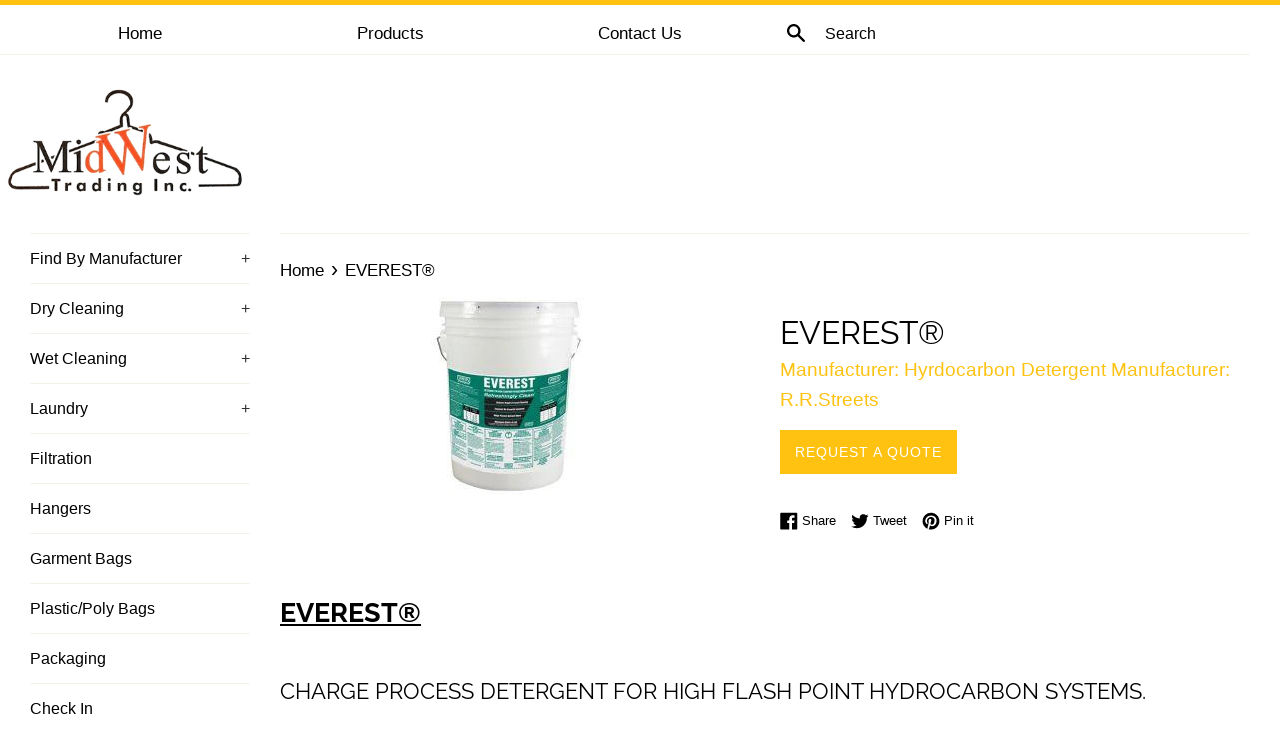

--- FILE ---
content_type: text/html; charset=utf-8
request_url: https://midwesttradinginc.com/products/everest
body_size: 15609
content:
<!doctype html>
<!--[if IE 9]> <html class="ie9 supports-no-js" lang="en"> <![endif]-->
<!--[if (gt IE 9)|!(IE)]><!--> <html class="supports-no-js" lang="en"> <!--<![endif]-->
<head>
  <meta charset="utf-8">
  <meta http-equiv="X-UA-Compatible" content="IE=edge,chrome=1">
 
  <meta name="viewport" content="width=device-width,initial-scale=1">
  
  <meta name="theme-color" content="">
  <link rel="canonical" href="https://midwesttradinginc.com/products/everest">

  
    <link rel="shortcut icon" href="//midwesttradinginc.com/cdn/shop/files/imageedit_3_2076510082_32x32.gif?v=1613544164" type="image/png" />
  

  <title>
  EVEREST® &ndash; Midwest Trading Inc
  </title>

  
    <meta name="description" content="EVEREST® Charge Process Detergent For High Flash Point Hydrocarbon Systems. Cleaning in today’s new technology hydrocarbon systems can be considerably different than conventional petroleum solvent drycleaning. Enclosed system design, and odorless, higher flash point solvent are two major important changes presenting ne">
  

  <!-- /snippets/social-meta-tags.liquid -->




<meta property="og:site_name" content="Midwest Trading Inc">
<meta property="og:url" content="https://midwesttradinginc.com/products/everest">
<meta property="og:title" content="EVEREST®">
<meta property="og:type" content="product">
<meta property="og:description" content="EVEREST® Charge Process Detergent For High Flash Point Hydrocarbon Systems. Cleaning in today’s new technology hydrocarbon systems can be considerably different than conventional petroleum solvent drycleaning. Enclosed system design, and odorless, higher flash point solvent are two major important changes presenting ne">

  <meta property="og:price:amount" content="0.00">
  <meta property="og:price:currency" content="CAD">

<meta property="og:image" content="http://midwesttradinginc.com/cdn/shop/products/5f855ec02f4cd7ffc2aa34df3bb08c9c_f386_1200x1200.jpg?v=1547595948">
<meta property="og:image:secure_url" content="https://midwesttradinginc.com/cdn/shop/products/5f855ec02f4cd7ffc2aa34df3bb08c9c_f386_1200x1200.jpg?v=1547595948">


<meta name="twitter:card" content="summary_large_image">
<meta name="twitter:title" content="EVEREST®">
<meta name="twitter:description" content="EVEREST® Charge Process Detergent For High Flash Point Hydrocarbon Systems. Cleaning in today’s new technology hydrocarbon systems can be considerably different than conventional petroleum solvent drycleaning. Enclosed system design, and odorless, higher flash point solvent are two major important changes presenting ne">


  <script>
    document.documentElement.className = document.documentElement.className.replace('supports-no-js', 'supports-js');

    var theme = {
      mapStrings: {
        addressError: "Error looking up that address",
        addressNoResults: "No results for that address",
        addressQueryLimit: "You have exceeded the Google API usage limit. Consider upgrading to a \u003ca href=\"https:\/\/developers.google.com\/maps\/premium\/usage-limits\"\u003ePremium Plan\u003c\/a\u003e.",
        authError: "There was a problem authenticating your Google Maps account."
      }
    }
  </script>

  <link href="//midwesttradinginc.com/cdn/shop/t/4/assets/theme.scss.css?v=130162664359988783041765938970" rel="stylesheet" type="text/css" media="all" />

  <!-- "snippets/buddha-megamenu-before.liquid" was not rendered, the associated app was uninstalled -->
  <!-- "snippets/buddha-megamenu.liquid" was not rendered, the associated app was uninstalled -->
  <script>window.performance && window.performance.mark && window.performance.mark('shopify.content_for_header.start');</script><meta id="shopify-digital-wallet" name="shopify-digital-wallet" content="/7073955958/digital_wallets/dialog">
<link rel="alternate" type="application/json+oembed" href="https://midwesttradinginc.com/products/everest.oembed">
<script async="async" src="/checkouts/internal/preloads.js?locale=en-CA"></script>
<script id="shopify-features" type="application/json">{"accessToken":"3e0ffcaa4e8285faf3639975d326f2bc","betas":["rich-media-storefront-analytics"],"domain":"midwesttradinginc.com","predictiveSearch":true,"shopId":7073955958,"locale":"en"}</script>
<script>var Shopify = Shopify || {};
Shopify.shop = "midwest-trading-inc.myshopify.com";
Shopify.locale = "en";
Shopify.currency = {"active":"CAD","rate":"1.0"};
Shopify.country = "CA";
Shopify.theme = {"name":"Simple","id":41239150710,"schema_name":"Simple","schema_version":"6.0.0","theme_store_id":578,"role":"main"};
Shopify.theme.handle = "null";
Shopify.theme.style = {"id":null,"handle":null};
Shopify.cdnHost = "midwesttradinginc.com/cdn";
Shopify.routes = Shopify.routes || {};
Shopify.routes.root = "/";</script>
<script type="module">!function(o){(o.Shopify=o.Shopify||{}).modules=!0}(window);</script>
<script>!function(o){function n(){var o=[];function n(){o.push(Array.prototype.slice.apply(arguments))}return n.q=o,n}var t=o.Shopify=o.Shopify||{};t.loadFeatures=n(),t.autoloadFeatures=n()}(window);</script>
<script id="shop-js-analytics" type="application/json">{"pageType":"product"}</script>
<script defer="defer" async type="module" src="//midwesttradinginc.com/cdn/shopifycloud/shop-js/modules/v2/client.init-shop-cart-sync_BT-GjEfc.en.esm.js"></script>
<script defer="defer" async type="module" src="//midwesttradinginc.com/cdn/shopifycloud/shop-js/modules/v2/chunk.common_D58fp_Oc.esm.js"></script>
<script defer="defer" async type="module" src="//midwesttradinginc.com/cdn/shopifycloud/shop-js/modules/v2/chunk.modal_xMitdFEc.esm.js"></script>
<script type="module">
  await import("//midwesttradinginc.com/cdn/shopifycloud/shop-js/modules/v2/client.init-shop-cart-sync_BT-GjEfc.en.esm.js");
await import("//midwesttradinginc.com/cdn/shopifycloud/shop-js/modules/v2/chunk.common_D58fp_Oc.esm.js");
await import("//midwesttradinginc.com/cdn/shopifycloud/shop-js/modules/v2/chunk.modal_xMitdFEc.esm.js");

  window.Shopify.SignInWithShop?.initShopCartSync?.({"fedCMEnabled":true,"windoidEnabled":true});

</script>
<script>(function() {
  var isLoaded = false;
  function asyncLoad() {
    if (isLoaded) return;
    isLoaded = true;
    var urls = ["\/\/www.powr.io\/powr.js?powr-token=midwest-trading-inc.myshopify.com\u0026external-type=shopify\u0026shop=midwest-trading-inc.myshopify.com","https:\/\/app.testimonialhub.com\/shopifyapp\/showsrstemplate.js?shop=midwest-trading-inc.myshopify.com","\/\/static.zotabox.com\/d\/f\/df3d79b14b87cdd2c1724bfa3a9c3453\/widgets.js?shop=midwest-trading-inc.myshopify.com"];
    for (var i = 0; i < urls.length; i++) {
      var s = document.createElement('script');
      s.type = 'text/javascript';
      s.async = true;
      s.src = urls[i];
      var x = document.getElementsByTagName('script')[0];
      x.parentNode.insertBefore(s, x);
    }
  };
  if(window.attachEvent) {
    window.attachEvent('onload', asyncLoad);
  } else {
    window.addEventListener('load', asyncLoad, false);
  }
})();</script>
<script id="__st">var __st={"a":7073955958,"offset":-18000,"reqid":"41ccbb88-83e4-4289-a045-1dd037c05f11-1769353808","pageurl":"midwesttradinginc.com\/products\/everest","u":"4a463f9bba2e","p":"product","rtyp":"product","rid":2493621502070};</script>
<script>window.ShopifyPaypalV4VisibilityTracking = true;</script>
<script id="captcha-bootstrap">!function(){'use strict';const t='contact',e='account',n='new_comment',o=[[t,t],['blogs',n],['comments',n],[t,'customer']],c=[[e,'customer_login'],[e,'guest_login'],[e,'recover_customer_password'],[e,'create_customer']],r=t=>t.map((([t,e])=>`form[action*='/${t}']:not([data-nocaptcha='true']) input[name='form_type'][value='${e}']`)).join(','),a=t=>()=>t?[...document.querySelectorAll(t)].map((t=>t.form)):[];function s(){const t=[...o],e=r(t);return a(e)}const i='password',u='form_key',d=['recaptcha-v3-token','g-recaptcha-response','h-captcha-response',i],f=()=>{try{return window.sessionStorage}catch{return}},m='__shopify_v',_=t=>t.elements[u];function p(t,e,n=!1){try{const o=window.sessionStorage,c=JSON.parse(o.getItem(e)),{data:r}=function(t){const{data:e,action:n}=t;return t[m]||n?{data:e,action:n}:{data:t,action:n}}(c);for(const[e,n]of Object.entries(r))t.elements[e]&&(t.elements[e].value=n);n&&o.removeItem(e)}catch(o){console.error('form repopulation failed',{error:o})}}const l='form_type',E='cptcha';function T(t){t.dataset[E]=!0}const w=window,h=w.document,L='Shopify',v='ce_forms',y='captcha';let A=!1;((t,e)=>{const n=(g='f06e6c50-85a8-45c8-87d0-21a2b65856fe',I='https://cdn.shopify.com/shopifycloud/storefront-forms-hcaptcha/ce_storefront_forms_captcha_hcaptcha.v1.5.2.iife.js',D={infoText:'Protected by hCaptcha',privacyText:'Privacy',termsText:'Terms'},(t,e,n)=>{const o=w[L][v],c=o.bindForm;if(c)return c(t,g,e,D).then(n);var r;o.q.push([[t,g,e,D],n]),r=I,A||(h.body.append(Object.assign(h.createElement('script'),{id:'captcha-provider',async:!0,src:r})),A=!0)});var g,I,D;w[L]=w[L]||{},w[L][v]=w[L][v]||{},w[L][v].q=[],w[L][y]=w[L][y]||{},w[L][y].protect=function(t,e){n(t,void 0,e),T(t)},Object.freeze(w[L][y]),function(t,e,n,w,h,L){const[v,y,A,g]=function(t,e,n){const i=e?o:[],u=t?c:[],d=[...i,...u],f=r(d),m=r(i),_=r(d.filter((([t,e])=>n.includes(e))));return[a(f),a(m),a(_),s()]}(w,h,L),I=t=>{const e=t.target;return e instanceof HTMLFormElement?e:e&&e.form},D=t=>v().includes(t);t.addEventListener('submit',(t=>{const e=I(t);if(!e)return;const n=D(e)&&!e.dataset.hcaptchaBound&&!e.dataset.recaptchaBound,o=_(e),c=g().includes(e)&&(!o||!o.value);(n||c)&&t.preventDefault(),c&&!n&&(function(t){try{if(!f())return;!function(t){const e=f();if(!e)return;const n=_(t);if(!n)return;const o=n.value;o&&e.removeItem(o)}(t);const e=Array.from(Array(32),(()=>Math.random().toString(36)[2])).join('');!function(t,e){_(t)||t.append(Object.assign(document.createElement('input'),{type:'hidden',name:u})),t.elements[u].value=e}(t,e),function(t,e){const n=f();if(!n)return;const o=[...t.querySelectorAll(`input[type='${i}']`)].map((({name:t})=>t)),c=[...d,...o],r={};for(const[a,s]of new FormData(t).entries())c.includes(a)||(r[a]=s);n.setItem(e,JSON.stringify({[m]:1,action:t.action,data:r}))}(t,e)}catch(e){console.error('failed to persist form',e)}}(e),e.submit())}));const S=(t,e)=>{t&&!t.dataset[E]&&(n(t,e.some((e=>e===t))),T(t))};for(const o of['focusin','change'])t.addEventListener(o,(t=>{const e=I(t);D(e)&&S(e,y())}));const B=e.get('form_key'),M=e.get(l),P=B&&M;t.addEventListener('DOMContentLoaded',(()=>{const t=y();if(P)for(const e of t)e.elements[l].value===M&&p(e,B);[...new Set([...A(),...v().filter((t=>'true'===t.dataset.shopifyCaptcha))])].forEach((e=>S(e,t)))}))}(h,new URLSearchParams(w.location.search),n,t,e,['guest_login'])})(!0,!0)}();</script>
<script integrity="sha256-4kQ18oKyAcykRKYeNunJcIwy7WH5gtpwJnB7kiuLZ1E=" data-source-attribution="shopify.loadfeatures" defer="defer" src="//midwesttradinginc.com/cdn/shopifycloud/storefront/assets/storefront/load_feature-a0a9edcb.js" crossorigin="anonymous"></script>
<script data-source-attribution="shopify.dynamic_checkout.dynamic.init">var Shopify=Shopify||{};Shopify.PaymentButton=Shopify.PaymentButton||{isStorefrontPortableWallets:!0,init:function(){window.Shopify.PaymentButton.init=function(){};var t=document.createElement("script");t.src="https://midwesttradinginc.com/cdn/shopifycloud/portable-wallets/latest/portable-wallets.en.js",t.type="module",document.head.appendChild(t)}};
</script>
<script data-source-attribution="shopify.dynamic_checkout.buyer_consent">
  function portableWalletsHideBuyerConsent(e){var t=document.getElementById("shopify-buyer-consent"),n=document.getElementById("shopify-subscription-policy-button");t&&n&&(t.classList.add("hidden"),t.setAttribute("aria-hidden","true"),n.removeEventListener("click",e))}function portableWalletsShowBuyerConsent(e){var t=document.getElementById("shopify-buyer-consent"),n=document.getElementById("shopify-subscription-policy-button");t&&n&&(t.classList.remove("hidden"),t.removeAttribute("aria-hidden"),n.addEventListener("click",e))}window.Shopify?.PaymentButton&&(window.Shopify.PaymentButton.hideBuyerConsent=portableWalletsHideBuyerConsent,window.Shopify.PaymentButton.showBuyerConsent=portableWalletsShowBuyerConsent);
</script>
<script data-source-attribution="shopify.dynamic_checkout.cart.bootstrap">document.addEventListener("DOMContentLoaded",(function(){function t(){return document.querySelector("shopify-accelerated-checkout-cart, shopify-accelerated-checkout")}if(t())Shopify.PaymentButton.init();else{new MutationObserver((function(e,n){t()&&(Shopify.PaymentButton.init(),n.disconnect())})).observe(document.body,{childList:!0,subtree:!0})}}));
</script>

<script>window.performance && window.performance.mark && window.performance.mark('shopify.content_for_header.end');</script>

  <script src="//midwesttradinginc.com/cdn/shop/t/4/assets/jquery-1.11.0.min.js?v=32460426840832490021529978040" type="text/javascript"></script>
  <script src="//midwesttradinginc.com/cdn/shop/t/4/assets/modernizr.min.js?v=44044439420609591321529978040" type="text/javascript"></script>

  <!--[if (gt IE 9)|!(IE)]><!--><script src="//midwesttradinginc.com/cdn/shop/t/4/assets/lazysizes.min.js?v=71745035489482760341529978040" async="async"></script><!--<![endif]-->
  <!--[if lte IE 9]><script src="//midwesttradinginc.com/cdn/shop/t/4/assets/lazysizes.min.js?v=71745035489482760341529978040"></script><![endif]-->

  


<link href="https://monorail-edge.shopifysvc.com" rel="dns-prefetch">
<script>(function(){if ("sendBeacon" in navigator && "performance" in window) {try {var session_token_from_headers = performance.getEntriesByType('navigation')[0].serverTiming.find(x => x.name == '_s').description;} catch {var session_token_from_headers = undefined;}var session_cookie_matches = document.cookie.match(/_shopify_s=([^;]*)/);var session_token_from_cookie = session_cookie_matches && session_cookie_matches.length === 2 ? session_cookie_matches[1] : "";var session_token = session_token_from_headers || session_token_from_cookie || "";function handle_abandonment_event(e) {var entries = performance.getEntries().filter(function(entry) {return /monorail-edge.shopifysvc.com/.test(entry.name);});if (!window.abandonment_tracked && entries.length === 0) {window.abandonment_tracked = true;var currentMs = Date.now();var navigation_start = performance.timing.navigationStart;var payload = {shop_id: 7073955958,url: window.location.href,navigation_start,duration: currentMs - navigation_start,session_token,page_type: "product"};window.navigator.sendBeacon("https://monorail-edge.shopifysvc.com/v1/produce", JSON.stringify({schema_id: "online_store_buyer_site_abandonment/1.1",payload: payload,metadata: {event_created_at_ms: currentMs,event_sent_at_ms: currentMs}}));}}window.addEventListener('pagehide', handle_abandonment_event);}}());</script>
<script id="web-pixels-manager-setup">(function e(e,d,r,n,o){if(void 0===o&&(o={}),!Boolean(null===(a=null===(i=window.Shopify)||void 0===i?void 0:i.analytics)||void 0===a?void 0:a.replayQueue)){var i,a;window.Shopify=window.Shopify||{};var t=window.Shopify;t.analytics=t.analytics||{};var s=t.analytics;s.replayQueue=[],s.publish=function(e,d,r){return s.replayQueue.push([e,d,r]),!0};try{self.performance.mark("wpm:start")}catch(e){}var l=function(){var e={modern:/Edge?\/(1{2}[4-9]|1[2-9]\d|[2-9]\d{2}|\d{4,})\.\d+(\.\d+|)|Firefox\/(1{2}[4-9]|1[2-9]\d|[2-9]\d{2}|\d{4,})\.\d+(\.\d+|)|Chrom(ium|e)\/(9{2}|\d{3,})\.\d+(\.\d+|)|(Maci|X1{2}).+ Version\/(15\.\d+|(1[6-9]|[2-9]\d|\d{3,})\.\d+)([,.]\d+|)( \(\w+\)|)( Mobile\/\w+|) Safari\/|Chrome.+OPR\/(9{2}|\d{3,})\.\d+\.\d+|(CPU[ +]OS|iPhone[ +]OS|CPU[ +]iPhone|CPU IPhone OS|CPU iPad OS)[ +]+(15[._]\d+|(1[6-9]|[2-9]\d|\d{3,})[._]\d+)([._]\d+|)|Android:?[ /-](13[3-9]|1[4-9]\d|[2-9]\d{2}|\d{4,})(\.\d+|)(\.\d+|)|Android.+Firefox\/(13[5-9]|1[4-9]\d|[2-9]\d{2}|\d{4,})\.\d+(\.\d+|)|Android.+Chrom(ium|e)\/(13[3-9]|1[4-9]\d|[2-9]\d{2}|\d{4,})\.\d+(\.\d+|)|SamsungBrowser\/([2-9]\d|\d{3,})\.\d+/,legacy:/Edge?\/(1[6-9]|[2-9]\d|\d{3,})\.\d+(\.\d+|)|Firefox\/(5[4-9]|[6-9]\d|\d{3,})\.\d+(\.\d+|)|Chrom(ium|e)\/(5[1-9]|[6-9]\d|\d{3,})\.\d+(\.\d+|)([\d.]+$|.*Safari\/(?![\d.]+ Edge\/[\d.]+$))|(Maci|X1{2}).+ Version\/(10\.\d+|(1[1-9]|[2-9]\d|\d{3,})\.\d+)([,.]\d+|)( \(\w+\)|)( Mobile\/\w+|) Safari\/|Chrome.+OPR\/(3[89]|[4-9]\d|\d{3,})\.\d+\.\d+|(CPU[ +]OS|iPhone[ +]OS|CPU[ +]iPhone|CPU IPhone OS|CPU iPad OS)[ +]+(10[._]\d+|(1[1-9]|[2-9]\d|\d{3,})[._]\d+)([._]\d+|)|Android:?[ /-](13[3-9]|1[4-9]\d|[2-9]\d{2}|\d{4,})(\.\d+|)(\.\d+|)|Mobile Safari.+OPR\/([89]\d|\d{3,})\.\d+\.\d+|Android.+Firefox\/(13[5-9]|1[4-9]\d|[2-9]\d{2}|\d{4,})\.\d+(\.\d+|)|Android.+Chrom(ium|e)\/(13[3-9]|1[4-9]\d|[2-9]\d{2}|\d{4,})\.\d+(\.\d+|)|Android.+(UC? ?Browser|UCWEB|U3)[ /]?(15\.([5-9]|\d{2,})|(1[6-9]|[2-9]\d|\d{3,})\.\d+)\.\d+|SamsungBrowser\/(5\.\d+|([6-9]|\d{2,})\.\d+)|Android.+MQ{2}Browser\/(14(\.(9|\d{2,})|)|(1[5-9]|[2-9]\d|\d{3,})(\.\d+|))(\.\d+|)|K[Aa][Ii]OS\/(3\.\d+|([4-9]|\d{2,})\.\d+)(\.\d+|)/},d=e.modern,r=e.legacy,n=navigator.userAgent;return n.match(d)?"modern":n.match(r)?"legacy":"unknown"}(),u="modern"===l?"modern":"legacy",c=(null!=n?n:{modern:"",legacy:""})[u],f=function(e){return[e.baseUrl,"/wpm","/b",e.hashVersion,"modern"===e.buildTarget?"m":"l",".js"].join("")}({baseUrl:d,hashVersion:r,buildTarget:u}),m=function(e){var d=e.version,r=e.bundleTarget,n=e.surface,o=e.pageUrl,i=e.monorailEndpoint;return{emit:function(e){var a=e.status,t=e.errorMsg,s=(new Date).getTime(),l=JSON.stringify({metadata:{event_sent_at_ms:s},events:[{schema_id:"web_pixels_manager_load/3.1",payload:{version:d,bundle_target:r,page_url:o,status:a,surface:n,error_msg:t},metadata:{event_created_at_ms:s}}]});if(!i)return console&&console.warn&&console.warn("[Web Pixels Manager] No Monorail endpoint provided, skipping logging."),!1;try{return self.navigator.sendBeacon.bind(self.navigator)(i,l)}catch(e){}var u=new XMLHttpRequest;try{return u.open("POST",i,!0),u.setRequestHeader("Content-Type","text/plain"),u.send(l),!0}catch(e){return console&&console.warn&&console.warn("[Web Pixels Manager] Got an unhandled error while logging to Monorail."),!1}}}}({version:r,bundleTarget:l,surface:e.surface,pageUrl:self.location.href,monorailEndpoint:e.monorailEndpoint});try{o.browserTarget=l,function(e){var d=e.src,r=e.async,n=void 0===r||r,o=e.onload,i=e.onerror,a=e.sri,t=e.scriptDataAttributes,s=void 0===t?{}:t,l=document.createElement("script"),u=document.querySelector("head"),c=document.querySelector("body");if(l.async=n,l.src=d,a&&(l.integrity=a,l.crossOrigin="anonymous"),s)for(var f in s)if(Object.prototype.hasOwnProperty.call(s,f))try{l.dataset[f]=s[f]}catch(e){}if(o&&l.addEventListener("load",o),i&&l.addEventListener("error",i),u)u.appendChild(l);else{if(!c)throw new Error("Did not find a head or body element to append the script");c.appendChild(l)}}({src:f,async:!0,onload:function(){if(!function(){var e,d;return Boolean(null===(d=null===(e=window.Shopify)||void 0===e?void 0:e.analytics)||void 0===d?void 0:d.initialized)}()){var d=window.webPixelsManager.init(e)||void 0;if(d){var r=window.Shopify.analytics;r.replayQueue.forEach((function(e){var r=e[0],n=e[1],o=e[2];d.publishCustomEvent(r,n,o)})),r.replayQueue=[],r.publish=d.publishCustomEvent,r.visitor=d.visitor,r.initialized=!0}}},onerror:function(){return m.emit({status:"failed",errorMsg:"".concat(f," has failed to load")})},sri:function(e){var d=/^sha384-[A-Za-z0-9+/=]+$/;return"string"==typeof e&&d.test(e)}(c)?c:"",scriptDataAttributes:o}),m.emit({status:"loading"})}catch(e){m.emit({status:"failed",errorMsg:(null==e?void 0:e.message)||"Unknown error"})}}})({shopId: 7073955958,storefrontBaseUrl: "https://midwesttradinginc.com",extensionsBaseUrl: "https://extensions.shopifycdn.com/cdn/shopifycloud/web-pixels-manager",monorailEndpoint: "https://monorail-edge.shopifysvc.com/unstable/produce_batch",surface: "storefront-renderer",enabledBetaFlags: ["2dca8a86"],webPixelsConfigList: [{"id":"shopify-app-pixel","configuration":"{}","eventPayloadVersion":"v1","runtimeContext":"STRICT","scriptVersion":"0450","apiClientId":"shopify-pixel","type":"APP","privacyPurposes":["ANALYTICS","MARKETING"]},{"id":"shopify-custom-pixel","eventPayloadVersion":"v1","runtimeContext":"LAX","scriptVersion":"0450","apiClientId":"shopify-pixel","type":"CUSTOM","privacyPurposes":["ANALYTICS","MARKETING"]}],isMerchantRequest: false,initData: {"shop":{"name":"Midwest Trading Inc","paymentSettings":{"currencyCode":"CAD"},"myshopifyDomain":"midwest-trading-inc.myshopify.com","countryCode":"CA","storefrontUrl":"https:\/\/midwesttradinginc.com"},"customer":null,"cart":null,"checkout":null,"productVariants":[{"price":{"amount":0.0,"currencyCode":"CAD"},"product":{"title":"EVEREST®","vendor":"R R Streets","id":"2493621502070","untranslatedTitle":"EVEREST®","url":"\/products\/everest","type":"Hydrocarbon"},"id":"21996334743670","image":{"src":"\/\/midwesttradinginc.com\/cdn\/shop\/products\/5f855ec02f4cd7ffc2aa34df3bb08c9c_f386.jpg?v=1547595948"},"sku":"","title":"Default Title","untranslatedTitle":"Default Title"}],"purchasingCompany":null},},"https://midwesttradinginc.com/cdn","fcfee988w5aeb613cpc8e4bc33m6693e112",{"modern":"","legacy":""},{"shopId":"7073955958","storefrontBaseUrl":"https:\/\/midwesttradinginc.com","extensionBaseUrl":"https:\/\/extensions.shopifycdn.com\/cdn\/shopifycloud\/web-pixels-manager","surface":"storefront-renderer","enabledBetaFlags":"[\"2dca8a86\"]","isMerchantRequest":"false","hashVersion":"fcfee988w5aeb613cpc8e4bc33m6693e112","publish":"custom","events":"[[\"page_viewed\",{}],[\"product_viewed\",{\"productVariant\":{\"price\":{\"amount\":0.0,\"currencyCode\":\"CAD\"},\"product\":{\"title\":\"EVEREST®\",\"vendor\":\"R R Streets\",\"id\":\"2493621502070\",\"untranslatedTitle\":\"EVEREST®\",\"url\":\"\/products\/everest\",\"type\":\"Hydrocarbon\"},\"id\":\"21996334743670\",\"image\":{\"src\":\"\/\/midwesttradinginc.com\/cdn\/shop\/products\/5f855ec02f4cd7ffc2aa34df3bb08c9c_f386.jpg?v=1547595948\"},\"sku\":\"\",\"title\":\"Default Title\",\"untranslatedTitle\":\"Default Title\"}}]]"});</script><script>
  window.ShopifyAnalytics = window.ShopifyAnalytics || {};
  window.ShopifyAnalytics.meta = window.ShopifyAnalytics.meta || {};
  window.ShopifyAnalytics.meta.currency = 'CAD';
  var meta = {"product":{"id":2493621502070,"gid":"gid:\/\/shopify\/Product\/2493621502070","vendor":"R R Streets","type":"Hydrocarbon","handle":"everest","variants":[{"id":21996334743670,"price":0,"name":"EVEREST®","public_title":null,"sku":""}],"remote":false},"page":{"pageType":"product","resourceType":"product","resourceId":2493621502070,"requestId":"41ccbb88-83e4-4289-a045-1dd037c05f11-1769353808"}};
  for (var attr in meta) {
    window.ShopifyAnalytics.meta[attr] = meta[attr];
  }
</script>
<script class="analytics">
  (function () {
    var customDocumentWrite = function(content) {
      var jquery = null;

      if (window.jQuery) {
        jquery = window.jQuery;
      } else if (window.Checkout && window.Checkout.$) {
        jquery = window.Checkout.$;
      }

      if (jquery) {
        jquery('body').append(content);
      }
    };

    var hasLoggedConversion = function(token) {
      if (token) {
        return document.cookie.indexOf('loggedConversion=' + token) !== -1;
      }
      return false;
    }

    var setCookieIfConversion = function(token) {
      if (token) {
        var twoMonthsFromNow = new Date(Date.now());
        twoMonthsFromNow.setMonth(twoMonthsFromNow.getMonth() + 2);

        document.cookie = 'loggedConversion=' + token + '; expires=' + twoMonthsFromNow;
      }
    }

    var trekkie = window.ShopifyAnalytics.lib = window.trekkie = window.trekkie || [];
    if (trekkie.integrations) {
      return;
    }
    trekkie.methods = [
      'identify',
      'page',
      'ready',
      'track',
      'trackForm',
      'trackLink'
    ];
    trekkie.factory = function(method) {
      return function() {
        var args = Array.prototype.slice.call(arguments);
        args.unshift(method);
        trekkie.push(args);
        return trekkie;
      };
    };
    for (var i = 0; i < trekkie.methods.length; i++) {
      var key = trekkie.methods[i];
      trekkie[key] = trekkie.factory(key);
    }
    trekkie.load = function(config) {
      trekkie.config = config || {};
      trekkie.config.initialDocumentCookie = document.cookie;
      var first = document.getElementsByTagName('script')[0];
      var script = document.createElement('script');
      script.type = 'text/javascript';
      script.onerror = function(e) {
        var scriptFallback = document.createElement('script');
        scriptFallback.type = 'text/javascript';
        scriptFallback.onerror = function(error) {
                var Monorail = {
      produce: function produce(monorailDomain, schemaId, payload) {
        var currentMs = new Date().getTime();
        var event = {
          schema_id: schemaId,
          payload: payload,
          metadata: {
            event_created_at_ms: currentMs,
            event_sent_at_ms: currentMs
          }
        };
        return Monorail.sendRequest("https://" + monorailDomain + "/v1/produce", JSON.stringify(event));
      },
      sendRequest: function sendRequest(endpointUrl, payload) {
        // Try the sendBeacon API
        if (window && window.navigator && typeof window.navigator.sendBeacon === 'function' && typeof window.Blob === 'function' && !Monorail.isIos12()) {
          var blobData = new window.Blob([payload], {
            type: 'text/plain'
          });

          if (window.navigator.sendBeacon(endpointUrl, blobData)) {
            return true;
          } // sendBeacon was not successful

        } // XHR beacon

        var xhr = new XMLHttpRequest();

        try {
          xhr.open('POST', endpointUrl);
          xhr.setRequestHeader('Content-Type', 'text/plain');
          xhr.send(payload);
        } catch (e) {
          console.log(e);
        }

        return false;
      },
      isIos12: function isIos12() {
        return window.navigator.userAgent.lastIndexOf('iPhone; CPU iPhone OS 12_') !== -1 || window.navigator.userAgent.lastIndexOf('iPad; CPU OS 12_') !== -1;
      }
    };
    Monorail.produce('monorail-edge.shopifysvc.com',
      'trekkie_storefront_load_errors/1.1',
      {shop_id: 7073955958,
      theme_id: 41239150710,
      app_name: "storefront",
      context_url: window.location.href,
      source_url: "//midwesttradinginc.com/cdn/s/trekkie.storefront.8d95595f799fbf7e1d32231b9a28fd43b70c67d3.min.js"});

        };
        scriptFallback.async = true;
        scriptFallback.src = '//midwesttradinginc.com/cdn/s/trekkie.storefront.8d95595f799fbf7e1d32231b9a28fd43b70c67d3.min.js';
        first.parentNode.insertBefore(scriptFallback, first);
      };
      script.async = true;
      script.src = '//midwesttradinginc.com/cdn/s/trekkie.storefront.8d95595f799fbf7e1d32231b9a28fd43b70c67d3.min.js';
      first.parentNode.insertBefore(script, first);
    };
    trekkie.load(
      {"Trekkie":{"appName":"storefront","development":false,"defaultAttributes":{"shopId":7073955958,"isMerchantRequest":null,"themeId":41239150710,"themeCityHash":"9484167807090891124","contentLanguage":"en","currency":"CAD","eventMetadataId":"8a35fb6f-4418-48dd-8495-1a3808cd6519"},"isServerSideCookieWritingEnabled":true,"monorailRegion":"shop_domain","enabledBetaFlags":["65f19447"]},"Session Attribution":{},"S2S":{"facebookCapiEnabled":false,"source":"trekkie-storefront-renderer","apiClientId":580111}}
    );

    var loaded = false;
    trekkie.ready(function() {
      if (loaded) return;
      loaded = true;

      window.ShopifyAnalytics.lib = window.trekkie;

      var originalDocumentWrite = document.write;
      document.write = customDocumentWrite;
      try { window.ShopifyAnalytics.merchantGoogleAnalytics.call(this); } catch(error) {};
      document.write = originalDocumentWrite;

      window.ShopifyAnalytics.lib.page(null,{"pageType":"product","resourceType":"product","resourceId":2493621502070,"requestId":"41ccbb88-83e4-4289-a045-1dd037c05f11-1769353808","shopifyEmitted":true});

      var match = window.location.pathname.match(/checkouts\/(.+)\/(thank_you|post_purchase)/)
      var token = match? match[1]: undefined;
      if (!hasLoggedConversion(token)) {
        setCookieIfConversion(token);
        window.ShopifyAnalytics.lib.track("Viewed Product",{"currency":"CAD","variantId":21996334743670,"productId":2493621502070,"productGid":"gid:\/\/shopify\/Product\/2493621502070","name":"EVEREST®","price":"0.00","sku":"","brand":"R R Streets","variant":null,"category":"Hydrocarbon","nonInteraction":true,"remote":false},undefined,undefined,{"shopifyEmitted":true});
      window.ShopifyAnalytics.lib.track("monorail:\/\/trekkie_storefront_viewed_product\/1.1",{"currency":"CAD","variantId":21996334743670,"productId":2493621502070,"productGid":"gid:\/\/shopify\/Product\/2493621502070","name":"EVEREST®","price":"0.00","sku":"","brand":"R R Streets","variant":null,"category":"Hydrocarbon","nonInteraction":true,"remote":false,"referer":"https:\/\/midwesttradinginc.com\/products\/everest"});
      }
    });


        var eventsListenerScript = document.createElement('script');
        eventsListenerScript.async = true;
        eventsListenerScript.src = "//midwesttradinginc.com/cdn/shopifycloud/storefront/assets/shop_events_listener-3da45d37.js";
        document.getElementsByTagName('head')[0].appendChild(eventsListenerScript);

})();</script>
<script
  defer
  src="https://midwesttradinginc.com/cdn/shopifycloud/perf-kit/shopify-perf-kit-3.0.4.min.js"
  data-application="storefront-renderer"
  data-shop-id="7073955958"
  data-render-region="gcp-us-east1"
  data-page-type="product"
  data-theme-instance-id="41239150710"
  data-theme-name="Simple"
  data-theme-version="6.0.0"
  data-monorail-region="shop_domain"
  data-resource-timing-sampling-rate="10"
  data-shs="true"
  data-shs-beacon="true"
  data-shs-export-with-fetch="true"
  data-shs-logs-sample-rate="1"
  data-shs-beacon-endpoint="https://midwesttradinginc.com/api/collect"
></script>
</head>

<body id="everest®" class="template-product">
  <!-- "snippets/buddha-megamenu-wireframe.liquid" was not rendered, the associated app was uninstalled -->

  <a class="in-page-link visually-hidden skip-link" href="#MainContent">Skip to content</a>

  <div id="shopify-section-header" class="shopify-section">
  <div class="page-border"></div>





  <style>
    .site-header__logo {
      width: 250px;
    }
    #HeaderLogoWrapper {
      max-width: 250px !important;
    }
  </style>


<div class="site-wrapper">
  <div class="top-bar grid">

<div class="grid__item medium-up--one-fifth small--hide" style="text-align:center;">
  <a href="/">Home</a>
    </div>
   <div class="grid__item medium-up--one-fifth small--hide" style="text-align:center">
  <a href="/pages/products">Products</a>
    </div>
  
<div class="grid__item medium-up--one-fifth small--hide"style="text-align:center">
  <a href="/pages/contact-us">Contact Us</a>
    </div>
    <div class="grid__item medium-up--one-fifth small--hide">
      <div class="top-bar__search">
        <a href="/search" class="medium-up--hide">
          <svg aria-hidden="true" focusable="false" role="presentation" class="icon icon-search" viewBox="0 0 20 20"><path fill="#444" d="M18.64 17.02l-5.31-5.31c.81-1.08 1.26-2.43 1.26-3.87C14.5 4.06 11.44 1 7.75 1S1 4.06 1 7.75s3.06 6.75 6.75 6.75c1.44 0 2.79-.45 3.87-1.26l5.31 5.31c.45.45 1.26.54 1.71.09.45-.36.45-1.17 0-1.62zM3.25 7.75c0-2.52 1.98-4.5 4.5-4.5s4.5 1.98 4.5 4.5-1.98 4.5-4.5 4.5-4.5-1.98-4.5-4.5z"/></svg>
        </a>
        <form action="/search" method="get" class="search-bar small--hide" role="search">
          
          <button type="submit" class="search-bar__submit">
            <svg aria-hidden="true" focusable="false" role="presentation" class="icon icon-search" viewBox="0 0 20 20"><path fill="#444" d="M18.64 17.02l-5.31-5.31c.81-1.08 1.26-2.43 1.26-3.87C14.5 4.06 11.44 1 7.75 1S1 4.06 1 7.75s3.06 6.75 6.75 6.75c1.44 0 2.79-.45 3.87-1.26l5.31 5.31c.45.45 1.26.54 1.71.09.45-.36.45-1.17 0-1.62zM3.25 7.75c0-2.52 1.98-4.5 4.5-4.5s4.5 1.98 4.5 4.5-1.98 4.5-4.5 4.5-4.5-1.98-4.5-4.5z"/></svg>
            <span class="icon__fallback-text">Search</span>
          </button>
          <input type="search" name="q" class="search-bar__input" value="" placeholder="Search" aria-label="Search">
        </form>
      </div>
    </div>
     <div class="grid__item medium-up--one-fifth small--hide" style="text-align:center">
       <div id="google_translate_element"></div><script type="text/javascript">
function googleTranslateElementInit() {
  new google.translate.TranslateElement({pageLanguage: 'en', includedLanguages: 'ko', layout: google.translate.TranslateElement.InlineLayout.SIMPLE, autoDisplay: false}, 'google_translate_element');
}
</script><script type="text/javascript" src="//translate.google.com/translate_a/element.js?cb=googleTranslateElementInit"></script>
    </div>
  <hr class="small--hide hr--border">

  <header class="site-header grid medium-up--grid--table" role="banner">
    <div class="grid__item small--text-center">
      <div itemscope itemtype="http://schema.org/Organization">
        

        <style>
  
  
  
    #HeaderLogo {
      max-width: 250px;
      max-height: 111.32075471698114px;
    }
    #HeaderLogoWrapper {
      max-width: 250px;
    }
  

  
</style>


        
          <div id="HeaderLogoWrapper" class="supports-js">
            <a href="/" itemprop="url" style="padding-top:44.528301886792455%; display: block;">
              <img id="HeaderLogo"
                   class="lazyload"
                   src="//midwesttradinginc.com/cdn/shop/files/imageedit_3_2076510082_150x150.gif?v=1613544164"
                   data-src="//midwesttradinginc.com/cdn/shop/files/imageedit_3_2076510082_{width}x.gif?v=1613544164"
                   data-widths="[180, 360, 540, 720, 900, 1080, 1296, 1512, 1728, 2048]"
                   data-aspectratio="1.0"
                   data-sizes="auto"
                   alt="Midwest Trading Inc"
                   itemprop="logo">
            </a>
          </div>
          <noscript>
            
            <a href="/" itemprop="url">
              <img class="site-header__logo" src="//midwesttradinginc.com/cdn/shop/files/imageedit_3_2076510082_250x.gif?v=1613544164"
              srcset="//midwesttradinginc.com/cdn/shop/files/imageedit_3_2076510082_250x.gif?v=1613544164 1x, //midwesttradinginc.com/cdn/shop/files/imageedit_3_2076510082_250x@2x.gif?v=1613544164 2x"
              alt="Midwest Trading Inc"
              itemprop="logo">
            </a>
          </noscript>
          
        
      </div>
    </div>
    
  </header>
</div>


</div>

    

  <div class="site-wrapper">

    <div class="grid">

      <div id="shopify-section-sidebar" class="shopify-section"><div data-section-id="sidebar" data-section-type="sidebar-section">
  <nav class="grid__item small--text-center medium-up--one-fifth" role="navigation">
    <hr class="hr--small medium-up--hide">
    <button id="ToggleMobileMenu" class="mobile-menu-icon medium-up--hide" aria-haspopup="true" aria-owns="SiteNav">
      <span class="line"></span>
      <span class="line"></span>
      <span class="line"></span>
      <span class="line"></span>
      <span class="icon__fallback-text">Menu</span>
    </button>
    <div id="SiteNav" class="site-nav" role="menu">
      <ul class="list--nav">
        
          
          
            

            

            <li class="site-nav--has-submenu site-nav__item">
              <button class="site-nav__link btn--link site-nav__expand" aria-expanded="false" aria-controls="Collapsible-1">
                Find By Manufacturer
                <span class="site-nav__link__text" aria-hidden="true">+</span>
              </button>
              <ul id="Collapsible-1" class="site-nav__submenu site-nav__submenu--collapsed" aria-hidden="true" style="display: none;">
                
                  
                    <li >
                      <a href="/collections/adco-chemicals" class="site-nav__link">Adco/Laidlaw</a>
                    </li>
                  
                
                  
                    <li >
                      <a href="/collections/labtest" class="site-nav__link">Air World / Labtest</a>
                    </li>
                  
                
                  
                    <li >
                      <a href="/collections/a-l-wilson" class="site-nav__link">A.L. Wilson</a>
                    </li>
                  
                
                  
                    <li >
                      <a href="/collections/caled-clean" class="site-nav__link">Caled Clean</a>
                    </li>
                  
                
                  
                    <li >
                      <a href="/collections/concord-textile" class="site-nav__link">Concord Textile</a>
                    </li>
                  
                
                  
                    <li >
                      <a href="/collections/em-soaps" class="site-nav__link">EM Soaps</a>
                    </li>
                  
                
                  
                    <li >
                      <a href="/collections/f-h-bonn" class="site-nav__link">F.H.Bonn</a>
                    </li>
                  
                
                  
                    <li >
                      <a href="/collections/kreussler" class="site-nav__link">Kreussler</a>
                    </li>
                  
                
                  
                    <li >
                      <a href="/collections/midwest" class="site-nav__link">Midwest</a>
                    </li>
                  
                
                  
                    <li >
                      <a href="/collections/new-house-specialty" class="site-nav__link">New House Specialty</a>
                    </li>
                  
                
                  
                    <li >
                      <a href="/collections/r-r-streets" class="site-nav__link">R R Streets</a>
                    </li>
                  
                
                  
                    <li >
                      <a href="/collections/seitz" class="site-nav__link">Seitz</a>
                    </li>
                  
                
                  
                    <li >
                      <a href="/collections/stamford" class="site-nav__link">Stamford/Fabritec</a>
                    </li>
                  
                
              </ul>
            </li>
          
        
          
          
            

            

            <li class="site-nav--has-submenu site-nav__item">
              <button class="site-nav__link btn--link site-nav__expand" aria-expanded="false" aria-controls="Collapsible-2">
                Dry Cleaning
                <span class="site-nav__link__text" aria-hidden="true">+</span>
              </button>
              <ul id="Collapsible-2" class="site-nav__submenu site-nav__submenu--collapsed" aria-hidden="true" style="display: none;">
                
                  
                    <li >
                      <a href="/pages/dry-cleaning-chemicals" class="site-nav__link">Browse By Category</a>
                    </li>
                  
                
                  
                    <li >
                      <a href="/pages/dry-cleaning-manufacturers" class="site-nav__link">Browse By Manufacturer</a>
                    </li>
                  
                
              </ul>
            </li>
          
        
          
          
            

            

            <li class="site-nav--has-submenu site-nav__item">
              <button class="site-nav__link btn--link site-nav__expand" aria-expanded="false" aria-controls="Collapsible-3">
                Wet Cleaning
                <span class="site-nav__link__text" aria-hidden="true">+</span>
              </button>
              <ul id="Collapsible-3" class="site-nav__submenu site-nav__submenu--collapsed" aria-hidden="true" style="display: none;">
                
                  
                    <li >
                      <a href="/pages/wet-cleaning-chemicals" class="site-nav__link">Browse By Category</a>
                    </li>
                  
                
                  
                    <li >
                      <a href="/pages/wet-cleaning-manufacturers" class="site-nav__link">Browse By Manufacturer</a>
                    </li>
                  
                
              </ul>
            </li>
          
        
          
          
            

            

            <li class="site-nav--has-submenu site-nav__item">
              <button class="site-nav__link btn--link site-nav__expand" aria-expanded="false" aria-controls="Collapsible-4">
                Laundry
                <span class="site-nav__link__text" aria-hidden="true">+</span>
              </button>
              <ul id="Collapsible-4" class="site-nav__submenu site-nav__submenu--collapsed" aria-hidden="true" style="display: none;">
                
                  
                    <li >
                      <a href="/pages/laundry-chemicals" class="site-nav__link">Browse By Category</a>
                    </li>
                  
                
                  
                    <li >
                      <a href="/pages/laundry-chemicals-manufacturers" class="site-nav__link">Browse By Manufacturer</a>
                    </li>
                  
                
              </ul>
            </li>
          
        
          
          
            <li class="site-nav__item">
              <a href="/collections/filtration" class="site-nav__link">Filtration</a>
            </li>
          
        
          
          
            <li class="site-nav__item">
              <a href="/collections/hangers" class="site-nav__link">Hangers</a>
            </li>
          
        
          
          
            <li class="site-nav__item">
              <a href="/collections/garment-bags" class="site-nav__link">Garment Bags</a>
            </li>
          
        
          
          
            <li class="site-nav__item">
              <a href="/collections/plastic-poly-bags" class="site-nav__link">Plastic/Poly Bags</a>
            </li>
          
        
          
          
            <li class="site-nav__item">
              <a href="/pages/packaging" class="site-nav__link">Packaging</a>
            </li>
          
        
          
          
            <li class="site-nav__item">
              <a href="/pages/check-in" class="site-nav__link">Check In</a>
            </li>
          
        
          
          
            <li class="site-nav__item">
              <a href="/pages/tags-invoices" class="site-nav__link">Tags/Invoices</a>
            </li>
          
        
          
          
            <li class="site-nav__item">
              <a href="/pages/pads-covers" class="site-nav__link">Pads/Covers</a>
            </li>
          
        
          
          
            <li class="site-nav__item">
              <a href="/pages/bags" class="site-nav__link">Bags</a>
            </li>
          
        
          
          
            <li class="site-nav__item">
              <a href="/pages/pressing" class="site-nav__link">Pressing</a>
            </li>
          
        
          
          
            <li class="site-nav__item">
              <a href="/pages/specialty-products" class="site-nav__link">Specialty Products</a>
            </li>
          
        
        
      </ul>
      <ul class="list--inline social-links">
        
        
        
        
        
        
        
        
        
        
        
      </ul>
    </div>
    <hr class="medium-up--hide hr--small ">
  </nav>
</div>


</div>

      <main class="main-content grid__item medium-up--four-fifths" id="MainContent" role="main">
        
          <hr class="hr--border-top small--hide">
        
        
          
<nav class="breadcrumb-nav small--text-center" aria-label="You are here">
  <span itemscope itemtype="http://data-vocabulary.org/Breadcrumb">
    <a href="/" itemprop="url" title="Back to the frontpage">
      <span itemprop="title">Home</span>
    </a>
    <span class="breadcrumb-nav__separator" aria-hidden="true">›</span>
  </span>
  
    
    EVEREST®
  
</nav>

        
        

<div id="shopify-section-product-template" class="shopify-section"><!-- /templates/product.liquid -->
<div itemscope itemtype="http://schema.org/Product" id="ProductSection" data-section-id="product-template" data-section-type="product-template" data-image-zoom-type="lightbox" data-show-extra-tab="false" data-extra-tab-content="" data-cart-enable-ajax="true" data-enable-history-state="true">

  <meta itemprop="name" content="EVEREST®">
  <meta itemprop="url" content="https://midwesttradinginc.com/products/everest">
  <meta itemprop="image" content="//midwesttradinginc.com/cdn/shop/products/5f855ec02f4cd7ffc2aa34df3bb08c9c_f386_grande.jpg?v=1547595948">

  
  
<div class="grid product-single">

    <div class="grid__item medium-up--one-half">
      
        
        
<style>
  
  
  @media screen and (min-width: 750px) { 
    #ProductImage-7470218248310 {
      max-width: 200px;
      max-height: 200px;
    }
    #ProductImageWrapper-7470218248310 {
      max-width: 200px;
    }
   } 

  
    
    @media screen and (max-width: 749px) {
      #ProductImage-7470218248310 {
        max-width: 200px;
        max-height: 720px;
      }
      #ProductImageWrapper-7470218248310 {
        max-width: 200px;
      }
    }
  
</style>


        <div id="ProductImageWrapper-7470218248310" class="product-single__featured-image-wrapper supports-js" data-image-id="7470218248310">
          <div class="product-single__photos" data-image-id="7470218248310" style="padding-top:100.0%;">
            <img id="ProductImage-7470218248310"
                 class="product-single__photo lazyload lightbox"
                 
                 src="//midwesttradinginc.com/cdn/shop/products/5f855ec02f4cd7ffc2aa34df3bb08c9c_f386_200x200.jpg?v=1547595948"
                 data-src="//midwesttradinginc.com/cdn/shop/products/5f855ec02f4cd7ffc2aa34df3bb08c9c_f386_{width}x.jpg?v=1547595948"
                 data-widths="[180, 360, 470, 600, 750, 940, 1080, 1296, 1512, 1728, 2048]"
                 data-aspectratio="1.0"
                 data-sizes="auto"
                 alt="EVEREST®">
          </div>
          
        </div>
      

      <noscript>
        <img src="//midwesttradinginc.com/cdn/shop/products/5f855ec02f4cd7ffc2aa34df3bb08c9c_f386_grande.jpg?v=1547595948" alt="EVEREST®">
      </noscript>

      

      
        <ul class="gallery hidden">
          
            <li data-image-id="7470218248310" class="gallery__item" data-mfp-src="//midwesttradinginc.com/cdn/shop/products/5f855ec02f4cd7ffc2aa34df3bb08c9c_f386_2048x2048.jpg?v=1547595948"></li>
          
        </ul>
      
    </div>

    <div class="grid__item medium-up--one-half">
      <div class="product-single__meta small--text-center">
        <h1 class="product-single__title" itemprop="name">EVEREST®</h1>
<p class="tags-list">
  
  <a href="/collections/all/hyrdocarbon-detergent">
    <span clsas="el-icon-tag">Manufacturer: Hyrdocarbon Detergent</span>
  </a>
  
  <a href="/collections/all/r-r-streets">
    <span clsas="el-icon-tag">Manufacturer: R.R.Streets</span>
  </a>
  
</p>
        

        <div itemprop="offers" itemscope itemtype="http://schema.org/Offer">
          <meta itemprop="priceCurrency" content="CAD">

          <link itemprop="availability" href="http://schema.org/InStock">

          <p class="product-single__prices">
            
              <span class="visually-hidden">Regular price</span>
            
            <span id="ProductPrice" class="product-single__price" itemprop="price" content="0.0">
              <span class=hidden>$0.00 </span>
            </span>

            
          </p>

          <form method="post" action="/cart/add" id="product_form_2493621502070" accept-charset="UTF-8" class="product-form" enctype="multipart/form-data"><input type="hidden" name="form_type" value="product" /><input type="hidden" name="utf8" value="✓" />
            <select name="id" id="ProductSelect-product-template" class="product-single__variants">
              
                
                  <option  selected="selected"  data-sku="" value="21996334743670">Default Title - <span class=hidden>$0.00 CAD</span></option>
                
              
            </select>

            

            <div class="product-single"href="http://google.com">
              <a href="/pages/contact-us" class="btn product-single">Request A Quote </a>
              
             
            </div>

          <input type="hidden" name="product-id" value="2493621502070" /><input type="hidden" name="section-id" value="product-template" /></form>

        </div>

        

        
          <!-- /snippets/social-sharing.liquid -->
<div class="social-sharing" data-permalink="">
  
    <a target="_blank" href="//www.facebook.com/sharer.php?u=https://midwesttradinginc.com/products/everest" class="social-sharing__link" title="Share on Facebook">
      <svg aria-hidden="true" focusable="false" role="presentation" class="icon icon-facebook" viewBox="0 0 20 20"><path fill="#444" d="M18.05.811q.439 0 .744.305t.305.744v16.637q0 .439-.305.744t-.744.305h-4.732v-7.221h2.415l.342-2.854h-2.757v-1.83q0-.659.293-1t1.073-.342h1.488V3.762q-.976-.098-2.171-.098-1.634 0-2.635.964t-1 2.72V9.47H7.951v2.854h2.415v7.221H1.413q-.439 0-.744-.305t-.305-.744V1.859q0-.439.305-.744T1.413.81H18.05z"/></svg>
      <span aria-hidden="true">Share</span>
      <span class="visually-hidden">Share on Facebook</span>
    </a>
  

  
    <a target="_blank" href="//twitter.com/share?text=EVEREST%C2%AE&amp;url=https://midwesttradinginc.com/products/everest" class="social-sharing__link" title="Tweet on Twitter">
      <svg aria-hidden="true" focusable="false" role="presentation" class="icon icon-twitter" viewBox="0 0 20 20"><path fill="#444" d="M19.551 4.208q-.815 1.202-1.956 2.038 0 .082.02.255t.02.255q0 1.589-.469 3.179t-1.426 3.036-2.272 2.567-3.158 1.793-3.963.672q-3.301 0-6.031-1.773.571.041.937.041 2.751 0 4.911-1.671-1.284-.02-2.292-.784T2.456 11.85q.346.082.754.082.55 0 1.039-.163-1.365-.285-2.262-1.365T1.09 7.918v-.041q.774.408 1.773.448-.795-.53-1.263-1.396t-.469-1.864q0-1.019.509-1.997 1.487 1.854 3.596 2.924T9.81 7.184q-.143-.509-.143-.897 0-1.63 1.161-2.781t2.832-1.151q.815 0 1.569.326t1.284.917q1.345-.265 2.506-.958-.428 1.386-1.732 2.18 1.243-.163 2.262-.611z"/></svg>
      <span aria-hidden="true">Tweet</span>
      <span class="visually-hidden">Tweet on Twitter</span>
    </a>
  

  
    <a target="_blank" href="//pinterest.com/pin/create/button/?url=https://midwesttradinginc.com/products/everest&amp;media=//midwesttradinginc.com/cdn/shop/products/5f855ec02f4cd7ffc2aa34df3bb08c9c_f386_1024x1024.jpg?v=1547595948&amp;description=EVEREST%C2%AE" class="social-sharing__link" title="Pin on Pinterest">
      <svg aria-hidden="true" focusable="false" role="presentation" class="icon icon-pinterest" viewBox="0 0 20 20"><path fill="#444" d="M9.958.811q1.903 0 3.635.744t2.988 2 2 2.988.744 3.635q0 2.537-1.256 4.696t-3.415 3.415-4.696 1.256q-1.39 0-2.659-.366.707-1.147.951-2.025l.659-2.561q.244.463.903.817t1.39.354q1.464 0 2.622-.842t1.793-2.305.634-3.293q0-2.171-1.671-3.769t-4.257-1.598q-1.586 0-2.903.537T5.298 5.897 4.066 7.775t-.427 2.037q0 1.268.476 2.22t1.427 1.342q.171.073.293.012t.171-.232q.171-.61.195-.756.098-.268-.122-.512-.634-.707-.634-1.83 0-1.854 1.281-3.183t3.354-1.329q1.83 0 2.854 1t1.025 2.61q0 1.342-.366 2.476t-1.049 1.817-1.561.683q-.732 0-1.195-.537t-.293-1.269q.098-.342.256-.878t.268-.915.207-.817.098-.732q0-.61-.317-1t-.927-.39q-.756 0-1.269.695t-.512 1.744q0 .39.061.756t.134.537l.073.171q-1 4.342-1.22 5.098-.195.927-.146 2.171-2.513-1.122-4.062-3.44T.59 10.177q0-3.879 2.744-6.623T9.957.81z"/></svg>
      <span aria-hidden="true">Pin it</span>
      <span class="visually-hidden">Pin on Pinterest</span>
    </a>
  
</div>

        
        
      </div>
    </div>

  </div>

  

  
    
      <div class="product-single__description rte" itemprop="description">
        <h2>
<span style="text-decoration: underline;"><strong>EVEREST®</strong></span><br><span></span>
</h2>
<h4 data-fontsize="17" data-lineheight="25">Charge Process Detergent For High Flash Point Hydrocarbon Systems.</h4>
<p>Cleaning in today’s new technology hydrocarbon systems can be considerably different than conventional petroleum solvent drycleaning. Enclosed system design, and odorless, higher flash point solvent are two major important changes presenting new operational challenges. <strong>EVEREST</strong> has been specifically formulated to help you meet those challenges.</p>
<p>Available in 5 &amp; 15 Gallons</p>
      </div>
    
  


  

  





  <section class="related-products">
    <hr>
    <h2 class="section-header__title h3">You might also like</h2>
    <div class="grid grid--uniform">
      
      
      
        
          
        
      
        
          
            










<div class="product grid__item medium-up--one-third small--one-half slide-up-animation animated" role="listitem">
  
    <div class="supports-js" style="max-width: 600px; margin: 0 auto;">
      <a href="/collections/hydrocarbon/products/brite-life%C2%AE" class="product__image-wrapper" style="padding-top:100.0%;" title="BRITE-LIFE®">
        <img class="product__image lazyload"
             src="//midwesttradinginc.com/cdn/shop/products/6709-Brite-Life-5g_a12d61ef-8380-4fb3-ac40-eb214f172818_150x150.png?v=1548765898"
             data-src="//midwesttradinginc.com/cdn/shop/products/6709-Brite-Life-5g_a12d61ef-8380-4fb3-ac40-eb214f172818_{width}x.png?v=1548765898"
             data-widths="[180, 360, 540, 720, 900, 1080, 1296, 1512, 1728, 2048]"
             data-aspectratio="1.0"
             data-sizes="auto"
             alt="BRITE-LIFE®"
             style="max-width: 600px; max-height: 600px;">
      </a>
    </div>
  

  <noscript>
    <a href="/collections/hydrocarbon/products/brite-life%C2%AE" class="product__image-wrapper" title="BRITE-LIFE®">
      <img src="//midwesttradinginc.com/cdn/shop/products/6709-Brite-Life-5g_a12d61ef-8380-4fb3-ac40-eb214f172818_grande.png?v=1548765898" alt="BRITE-LIFE®">
    </a>
  </noscript>

  <div class="product__title text-center">
    <a href="/collections/hydrocarbon/products/brite-life%C2%AE">BRITE-LIFE®</a>
  </div>

  

  <div class="product__prices text-center">
    

      <span class="product__price">
        
          <span class="visually-hidden">Regular price</span>
          <span class=hidden>$0.00 </span>
        
      </span>

    

    

    

    

    

  </div>
</div>

          
        
      
        
          
            










<div class="product grid__item medium-up--one-third small--one-half slide-up-animation animated" role="listitem">
  
    <div class="supports-js" style="max-width: 600px; margin: 0 auto;">
      <a href="/collections/hydrocarbon/products/condusol" class="product__image-wrapper" style="padding-top:100.0%;" title="CONDUSOL®">
        <img class="product__image lazyload"
             src="//midwesttradinginc.com/cdn/shop/products/63f2c7bed0a622002fdf7f70165de80d_f265_150x150.jpg?v=1547595950"
             data-src="//midwesttradinginc.com/cdn/shop/products/63f2c7bed0a622002fdf7f70165de80d_f265_{width}x.jpg?v=1547595950"
             data-widths="[180, 360, 540, 720, 900, 1080, 1296, 1512, 1728, 2048]"
             data-aspectratio="1.0"
             data-sizes="auto"
             alt="CONDUSOL®"
             style="max-width: 600px; max-height: 600px;">
      </a>
    </div>
  

  <noscript>
    <a href="/collections/hydrocarbon/products/condusol" class="product__image-wrapper" title="CONDUSOL®">
      <img src="//midwesttradinginc.com/cdn/shop/products/63f2c7bed0a622002fdf7f70165de80d_f265_grande.jpg?v=1547595950" alt="CONDUSOL®">
    </a>
  </noscript>

  <div class="product__title text-center">
    <a href="/collections/hydrocarbon/products/condusol">CONDUSOL®</a>
  </div>

  

  <div class="product__prices text-center">
    

      <span class="product__price">
        
          <span class="visually-hidden">Regular price</span>
          <span class=hidden>$0.00 </span>
        
      </span>

    

    

    

    

    

  </div>
</div>

          
        
      
        
          
            










<div class="product grid__item medium-up--one-third small--one-half slide-up-animation animated" role="listitem">
  
    <div class="supports-js" style="max-width: 600px; margin: 0 auto;">
      <a href="/collections/hydrocarbon/products/em-hydrocarbon-soap" class="product__image-wrapper" style="padding-top:100.0%;" title="EM Hydrocarbon SOAP">
        <img class="product__image lazyload"
             src="//midwesttradinginc.com/cdn/shop/products/43267.5069373866.em_hydrocarbon_150x150.jpg?v=1548765860"
             data-src="//midwesttradinginc.com/cdn/shop/products/43267.5069373866.em_hydrocarbon_{width}x.jpg?v=1548765860"
             data-widths="[180, 360, 540, 720, 900, 1080, 1296, 1512, 1728, 2048]"
             data-aspectratio="1.0"
             data-sizes="auto"
             alt="EM Hydrocarbon SOAP"
             style="max-width: 600px; max-height: 600px;">
      </a>
    </div>
  

  <noscript>
    <a href="/collections/hydrocarbon/products/em-hydrocarbon-soap" class="product__image-wrapper" title="EM Hydrocarbon SOAP">
      <img src="//midwesttradinginc.com/cdn/shop/products/43267.5069373866.em_hydrocarbon_grande.jpg?v=1548765860" alt="EM Hydrocarbon SOAP">
    </a>
  </noscript>

  <div class="product__title text-center">
    <a href="/collections/hydrocarbon/products/em-hydrocarbon-soap">EM Hydrocarbon SOAP</a>
  </div>

  

  <div class="product__prices text-center">
    

      <span class="product__price">
        
          <span class="visually-hidden">Regular price</span>
          <span class=hidden>$0.00 </span>
        
      </span>

    

    

    

    

    

  </div>
</div>

          
        
      
    </div>
  </section>


</div>


  <script type="application/json" id="ProductJson-product-template">
    {"id":2493621502070,"title":"EVEREST®","handle":"everest","description":"\u003ch2\u003e\n\u003cspan style=\"text-decoration: underline;\"\u003e\u003cstrong\u003eEVEREST®\u003c\/strong\u003e\u003c\/span\u003e\u003cbr\u003e\u003cspan\u003e\u003c\/span\u003e\n\u003c\/h2\u003e\n\u003ch4 data-fontsize=\"17\" data-lineheight=\"25\"\u003eCharge Process Detergent For High Flash Point Hydrocarbon Systems.\u003c\/h4\u003e\n\u003cp\u003eCleaning in today’s new technology hydrocarbon systems can be considerably different than conventional petroleum solvent drycleaning. Enclosed system design, and odorless, higher flash point solvent are two major important changes presenting new operational challenges. \u003cstrong\u003eEVEREST\u003c\/strong\u003e has been specifically formulated to help you meet those challenges.\u003c\/p\u003e\n\u003cp\u003eAvailable in 5 \u0026amp; 15 Gallons\u003c\/p\u003e","published_at":"2019-01-10T19:25:44-05:00","created_at":"2019-01-10T19:27:08-05:00","vendor":"R R Streets","type":"Hydrocarbon","tags":["Hyrdocarbon Detergent","R.R.Streets"],"price":0,"price_min":0,"price_max":0,"available":true,"price_varies":false,"compare_at_price":null,"compare_at_price_min":0,"compare_at_price_max":0,"compare_at_price_varies":false,"variants":[{"id":21996334743670,"title":"Default Title","option1":"Default Title","option2":null,"option3":null,"sku":"","requires_shipping":true,"taxable":true,"featured_image":null,"available":true,"name":"EVEREST®","public_title":null,"options":["Default Title"],"price":0,"weight":0,"compare_at_price":null,"inventory_management":null,"barcode":"","requires_selling_plan":false,"selling_plan_allocations":[],"quantity_rule":{"min":1,"max":null,"increment":1}}],"images":["\/\/midwesttradinginc.com\/cdn\/shop\/products\/5f855ec02f4cd7ffc2aa34df3bb08c9c_f386.jpg?v=1547595948"],"featured_image":"\/\/midwesttradinginc.com\/cdn\/shop\/products\/5f855ec02f4cd7ffc2aa34df3bb08c9c_f386.jpg?v=1547595948","options":["Title"],"media":[{"alt":null,"id":4147824230518,"position":1,"preview_image":{"aspect_ratio":1.0,"height":200,"width":200,"src":"\/\/midwesttradinginc.com\/cdn\/shop\/products\/5f855ec02f4cd7ffc2aa34df3bb08c9c_f386.jpg?v=1547595948"},"aspect_ratio":1.0,"height":200,"media_type":"image","src":"\/\/midwesttradinginc.com\/cdn\/shop\/products\/5f855ec02f4cd7ffc2aa34df3bb08c9c_f386.jpg?v=1547595948","width":200}],"requires_selling_plan":false,"selling_plan_groups":[],"content":"\u003ch2\u003e\n\u003cspan style=\"text-decoration: underline;\"\u003e\u003cstrong\u003eEVEREST®\u003c\/strong\u003e\u003c\/span\u003e\u003cbr\u003e\u003cspan\u003e\u003c\/span\u003e\n\u003c\/h2\u003e\n\u003ch4 data-fontsize=\"17\" data-lineheight=\"25\"\u003eCharge Process Detergent For High Flash Point Hydrocarbon Systems.\u003c\/h4\u003e\n\u003cp\u003eCleaning in today’s new technology hydrocarbon systems can be considerably different than conventional petroleum solvent drycleaning. Enclosed system design, and odorless, higher flash point solvent are two major important changes presenting new operational challenges. \u003cstrong\u003eEVEREST\u003c\/strong\u003e has been specifically formulated to help you meet those challenges.\u003c\/p\u003e\n\u003cp\u003eAvailable in 5 \u0026amp; 15 Gallons\u003c\/p\u003e"}
  </script>


<script>
  // Override default values of shop.strings for each template.
  // Alternate product templates can change values of
  // add to cart button, sold out, and unavailable states here.
  window.productStrings = {
    addToCart: "Add to Cart",
    soldOut: "Sold Out",
    unavailable: "Unavailable"
  }
</script>


</div>
      </main>

    </div>

    <hr>

    <div id="shopify-section-footer" class="shopify-section"><footer class="site-footer" role="contentinfo" data-section-id="footer" data-section-type="footer-section">

  <div class="grid">

    

    
      
          <div class="grid__item medium-up--one-half small--one-whole">
            
              <h3 class="site-footer__section-title">Menu</h3>
            
            <ul class="site-footer__menu">
              
                <li><a href="/">Home</a></li>
              
                <li><a href="/pages/about-us">About Us</a></li>
              
                <li><a href="/search">Search</a></li>
              
            </ul>
          </div>

        
    
      
          <div class="grid__item medium-up--one-half small--one-whole">
            
              <h3 class="site-footer__section-title">Contact us</h3>
            
            <div class="rte"><p>Phone: +1 905-501-0303</p><p>Email: info@midwesttradinginc.com</p><p>Head Office: 26 - 151 Brunel Road,  Mississauga, ON, L4Z 2H6</p></div>
          </div>

        
    

    </div>

  
    <hr>
  

  <div class="grid medium-up--grid--table sub-footer small--text-center">
    <div class="grid__item medium-up--one-half">
      <small>Copyright &copy; 2026, <a href="/" title="">Midwest Trading Inc</a></small>
    </div>
    
  </div>
</footer>


</div>

  </div>

  
    <script src="//midwesttradinginc.com/cdn/shopifycloud/storefront/assets/themes_support/option_selection-b017cd28.js" type="text/javascript"></script>
    <script>
      // Set a global variable for theme.js to use on product single init
      window.theme = window.theme || {};
      theme.moneyFormat = "\u003cspan class=hidden\u003e${{amount}} \u003c\/span\u003e";
      theme.productSingleObject = {"id":2493621502070,"title":"EVEREST®","handle":"everest","description":"\u003ch2\u003e\n\u003cspan style=\"text-decoration: underline;\"\u003e\u003cstrong\u003eEVEREST®\u003c\/strong\u003e\u003c\/span\u003e\u003cbr\u003e\u003cspan\u003e\u003c\/span\u003e\n\u003c\/h2\u003e\n\u003ch4 data-fontsize=\"17\" data-lineheight=\"25\"\u003eCharge Process Detergent For High Flash Point Hydrocarbon Systems.\u003c\/h4\u003e\n\u003cp\u003eCleaning in today’s new technology hydrocarbon systems can be considerably different than conventional petroleum solvent drycleaning. Enclosed system design, and odorless, higher flash point solvent are two major important changes presenting new operational challenges. \u003cstrong\u003eEVEREST\u003c\/strong\u003e has been specifically formulated to help you meet those challenges.\u003c\/p\u003e\n\u003cp\u003eAvailable in 5 \u0026amp; 15 Gallons\u003c\/p\u003e","published_at":"2019-01-10T19:25:44-05:00","created_at":"2019-01-10T19:27:08-05:00","vendor":"R R Streets","type":"Hydrocarbon","tags":["Hyrdocarbon Detergent","R.R.Streets"],"price":0,"price_min":0,"price_max":0,"available":true,"price_varies":false,"compare_at_price":null,"compare_at_price_min":0,"compare_at_price_max":0,"compare_at_price_varies":false,"variants":[{"id":21996334743670,"title":"Default Title","option1":"Default Title","option2":null,"option3":null,"sku":"","requires_shipping":true,"taxable":true,"featured_image":null,"available":true,"name":"EVEREST®","public_title":null,"options":["Default Title"],"price":0,"weight":0,"compare_at_price":null,"inventory_management":null,"barcode":"","requires_selling_plan":false,"selling_plan_allocations":[],"quantity_rule":{"min":1,"max":null,"increment":1}}],"images":["\/\/midwesttradinginc.com\/cdn\/shop\/products\/5f855ec02f4cd7ffc2aa34df3bb08c9c_f386.jpg?v=1547595948"],"featured_image":"\/\/midwesttradinginc.com\/cdn\/shop\/products\/5f855ec02f4cd7ffc2aa34df3bb08c9c_f386.jpg?v=1547595948","options":["Title"],"media":[{"alt":null,"id":4147824230518,"position":1,"preview_image":{"aspect_ratio":1.0,"height":200,"width":200,"src":"\/\/midwesttradinginc.com\/cdn\/shop\/products\/5f855ec02f4cd7ffc2aa34df3bb08c9c_f386.jpg?v=1547595948"},"aspect_ratio":1.0,"height":200,"media_type":"image","src":"\/\/midwesttradinginc.com\/cdn\/shop\/products\/5f855ec02f4cd7ffc2aa34df3bb08c9c_f386.jpg?v=1547595948","width":200}],"requires_selling_plan":false,"selling_plan_groups":[],"content":"\u003ch2\u003e\n\u003cspan style=\"text-decoration: underline;\"\u003e\u003cstrong\u003eEVEREST®\u003c\/strong\u003e\u003c\/span\u003e\u003cbr\u003e\u003cspan\u003e\u003c\/span\u003e\n\u003c\/h2\u003e\n\u003ch4 data-fontsize=\"17\" data-lineheight=\"25\"\u003eCharge Process Detergent For High Flash Point Hydrocarbon Systems.\u003c\/h4\u003e\n\u003cp\u003eCleaning in today’s new technology hydrocarbon systems can be considerably different than conventional petroleum solvent drycleaning. Enclosed system design, and odorless, higher flash point solvent are two major important changes presenting new operational challenges. \u003cstrong\u003eEVEREST\u003c\/strong\u003e has been specifically formulated to help you meet those challenges.\u003c\/p\u003e\n\u003cp\u003eAvailable in 5 \u0026amp; 15 Gallons\u003c\/p\u003e"};
    </script>
  

  <script src="//midwesttradinginc.com/cdn/shop/t/4/assets/theme.js?v=99931332072399252811529978046" type="text/javascript"></script>
  <script>
  /* Product Tag Filters - Good for any number of filters on any type of collection pages */
  var collFilters = jQuery('.coll-filter');
  collFilters.change(function() {
    var newTags = [];
    collFilters.each(function() {
      if (jQuery(this).val()) {
        newTags.push(jQuery(this).val());
      }
    });
    if (newTags.length) {
      var query = newTags.join('+');
      window.location.href = jQuery('<a href="/products/everest/tag" title="Show products matching tag tag">tag</a>').attr('href').replace('/' + 'tag', '/' + query);
    }
    else {
      
      window.location.href = '/collections/types?q=';
      
    }
  });
</script>

<script>
    if(typeof Els === 'undefined'){
        var Els = {};
    }
    Els.pl = {
        params: {
            id: '29f2acee9a2db3b4bc56f695d42dd47d',
            money_format: "<span class=hidden>${{amount}} </span>"
        }
    };
</script>
<script src="https://s3.amazonaws.com/els-apps/product-lookup/settings/29f2acee9a2db3b4bc56f695d42dd47d.js" defer></script>

</body>
</html>


--- FILE ---
content_type: application/x-javascript
request_url: https://s3.amazonaws.com/els-apps/product-lookup/settings/29f2acee9a2db3b4bc56f695d42dd47d.js
body_size: 679
content:
(function(){
Els.loadScript=Els.loadScript||function(a,b){var c=document.createElement("script");c.type="text/javascript",c.readyState?c.onreadystatechange=function(){"loaded"!=c.readyState&&"complete"!=c.readyState||(c.onreadystatechange=null,b())}:c.onload=function(){b()},c.src=a,document.getElementsByTagName("head")[0].appendChild(c)};
Els.pl.config={"enabled":true,"css":"","filters":[{"id":3611,"shop_id":4334,"page_id":null,"title":"Test 1","description":"","collection_handle":"","fields":"[{\"type\":\"select\",\"label\":\"Tag Based Filter\",\"name\":\"tagbasedfilter-186\",\"values\":[{\"label\":\"All\",\"value\":\"all\"},{\"label\":\"\",\"value\":\"Adco\/Laidlaw\"},{\"label\":\"\",\"value\":\"R R Streets\",\"selected\":true}]},{\"type\":\"select\",\"label\":\"Machine Name\",\"name\":\"producttype\",\"values\":[{\"label\":\"All\",\"value\":\"all\",\"selected\":true}]},{\"type\":\"button\",\"label\":\"Submit\",\"name\":\"button-1546999160105\"}]","filter_mode":"on_submit","auto_lookup":0,"adaptive":0,"fields_per_row":1,"products_per_row":3,"products_per_page":24,"published":0,"inline":0,"created_at":"2019-01-09 01:59:40","updated_at":"2019-01-09 02:03:10"}]};
Els.pl.config.cdn = 'https://s3.amazonaws.com/els-apps/product-lookup/';
Els.pl.config.api = 'https://product-lookup.elastic-soft.locapi/v1';
Els.loadScript('https://s3.amazonaws.com/els-apps/product-lookup/js/app.js',function(){});
})(Els)